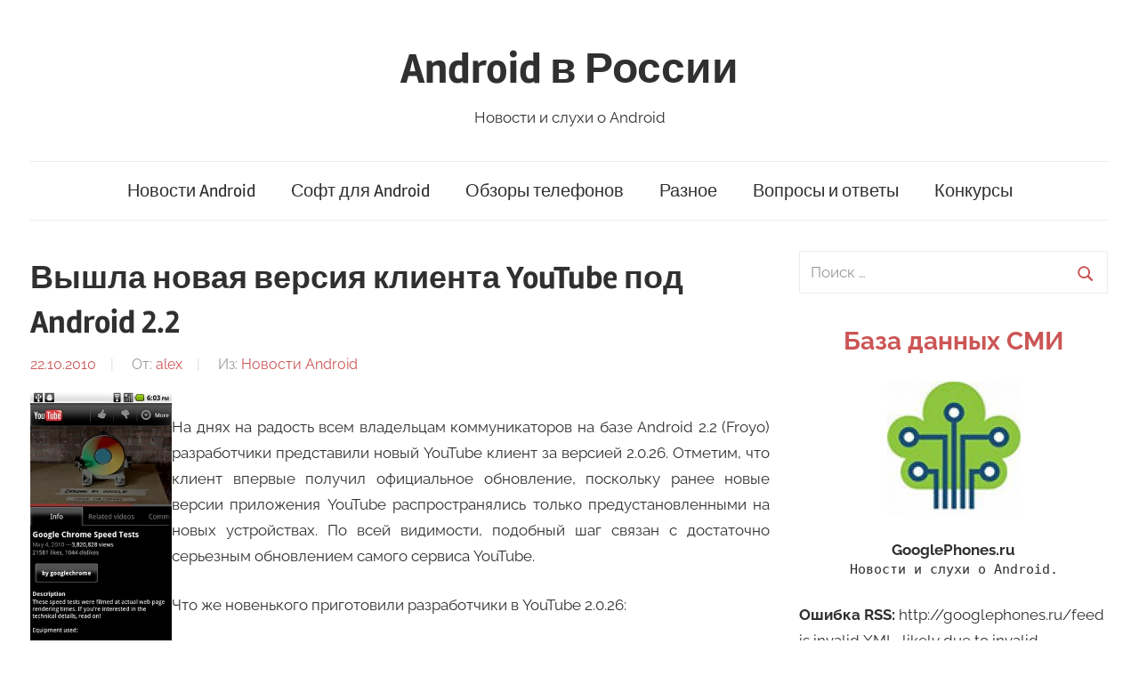

--- FILE ---
content_type: text/html; charset=UTF-8
request_url: http://googlephones.ru/gnews/3551
body_size: 13271
content:
<div class="container" style="z-index: -1000; max-height: 3px;overflow: auto;background-color: transparent;">
<ul>
	<li><a href="https://slotjitu.com/">https://slotjitu.com/</a></li>
	<li><a href="https://linkslotjitu.com/">https://linkslotjitu.com/</a></li>
	<li><a href="https://jual303.com/">jual303</a></li>
	<li><a href="https://jual303.org/">jual 303</a></li>
	<li><a href="https://kawasan303.net/">slot</a></li>
	<li><a href="https://heylink.me/jual303/">https://heylink.me/jual303/</a></li>
	<li><a href="https://www.slotjitu.id/">https://www.slotjitu.id/</a></li>
	<li><a href="https://slot-gacor.id">https://slot-gacor.id</a></li>
	<li><a href="https://slot-gacor-2026.com">https://slot-gacor-2026.com</a></li>
	<li><a href="https://adslotgacor.com/">https://adslotgacor.com/</a></li>
	<li><a href="https://slotgacor77.id">https://slotgacor77.id/</a></li>
	<li><a href="https://slotjitu.net/">https://slotjitu.net/</a></li>
	<li><a href="https://bento.me/kawasan303/">https://bento.me/kawasan303/</a></li>
	<li><a href="https://www.slotdepo10k.id/">https://www.slotdepo10k.id/</a></li>
	<li><a href="https://www.slotraffiahmad77.com/">https://www.slotraffiahmad77.com/</a></li>
	<li><a href="https://togelsgp2023.com/">https://togelsgp2023.com/</a></li>
	<li><a href="https://www.slotraffiahmad88.com/">https://www.slotraffiahmad88.com/</a></li>
	<li><a href="https://www.slotraffiahmad.net/">https://www.slotraffiahmad.net/</a></li>
	<li><a href="https://www.slotraffiahmad.org/">https://www.slotraffiahmad.org/</a></li>
	<li><a href="https://slotgacor-maxwin.com/">https://slotgacor-maxwin.com/</a></li>
	<li><a href="https://www.nausenaadventures.com/">https://www.nausenaadventures.com/</a></li>
	<li><a href="https://www.kawasan303.org/">https://www.kawasan303.org/</a></li>
	<li><a href="https://slotscatterhitamgacor.com/">https://slotscatterhitamgacor.com/</a></li>	
	<li><a href="https://superscatterhitam.com/">https://superscatterhitam.com/</a></li>
	<li><a href="https://www.slotraffiahmad.id/">https://www.slotraffiahmad.id/</a></li>
	<li><a href="https://suleslotgacor.com/">https://suleslotgacor.com/</a></li>
	<li><a href="https://www.kawasan303.com/">https://www.kawasan303.com/</a></li>
	<li><a href="https://pgslottop.id/">https://pgslottop.id/</a></li>
	<li><a href="https://kawasan138.com/">https://kawasan138.com/</a></li>
	<li><a href="https://slotsuleofficial.com/">https://slotsuleofficial.com/</a></li>
	<li><a href="https://slot-raffi-ahmad.com/">https://slot-raffi-ahmad.com/</a></li>
	<li><a href="https://scatterhitamgacor.com/">https://scatterhitamgacor.com/</a></li>
	<li><a href="https://linkslotgacor.id/">https://linkslotgacor.id/</a></li>
	<li><a href="https://sundulbola.com/">https://sundulbola.com/</a></li>
	<li><a href="https://ucosigtau.com/">https://ucosigtau.com/</a></li>
	<li><a href="https://www.ia-itb.com/">https://www.ia-itb.com/</a></li>
	<li><a href="https://kzk.gov.mk/en/">slot maxwin</a></li>
</ul>
</div><!DOCTYPE html>
<html dir="ltr" lang="ru-RU">

<head>
<meta charset="UTF-8">
<meta name="viewport" content="width=device-width, initial-scale=1">
<link rel="profile" href="http://gmpg.org/xfn/11">

<title>Вышла новая версия клиента YouTube под Android 2.2 | Android в России</title>

		<!-- All in One SEO 4.4.8 - aioseo.com -->
		<meta name="description" content="На днях на радость всем владельцам коммуникаторов на базе Android 2.2 (Froyo) разработчики представили новый YouTube клиент за версией 2.0.26. Отметим, что клиент впервые получил официальное обновление, поскольку ранее новые версии приложения YouTube распространялись только предустановленными на новых устройствах. По всей видимости, подобный шаг связан с достаточно серьезным обновлением самого сервиса YouTube. Что же новенького" />
		<meta name="robots" content="max-image-preview:large" />
		<link rel="canonical" href="http://googlephones.ru/gnews/3551" />
		<meta name="generator" content="All in One SEO (AIOSEO) 4.4.8" />
		<script type="application/ld+json" class="aioseo-schema">
			{"@context":"https:\/\/schema.org","@graph":[{"@type":"Article","@id":"http:\/\/googlephones.ru\/gnews\/3551#article","name":"\u0412\u044b\u0448\u043b\u0430 \u043d\u043e\u0432\u0430\u044f \u0432\u0435\u0440\u0441\u0438\u044f \u043a\u043b\u0438\u0435\u043d\u0442\u0430 YouTube \u043f\u043e\u0434 Android 2.2 | Android \u0432 \u0420\u043e\u0441\u0441\u0438\u0438","headline":"\u0412\u044b\u0448\u043b\u0430 \u043d\u043e\u0432\u0430\u044f \u0432\u0435\u0440\u0441\u0438\u044f \u043a\u043b\u0438\u0435\u043d\u0442\u0430 YouTube \u043f\u043e\u0434 Android 2.2","author":{"@id":"http:\/\/googlephones.ru\/author\/alex#author"},"publisher":{"@id":"http:\/\/googlephones.ru\/#organization"},"image":{"@type":"ImageObject","url":"\/wp-content\/uploads\/2010\/10\/1_11.jpg","@id":"http:\/\/googlephones.ru\/gnews\/3551\/#articleImage"},"datePublished":"-0001-11-30T00:00:00+03:00","dateModified":"2015-12-12T10:44:23+03:00","inLanguage":"ru-RU","mainEntityOfPage":{"@id":"http:\/\/googlephones.ru\/gnews\/3551#webpage"},"isPartOf":{"@id":"http:\/\/googlephones.ru\/gnews\/3551#webpage"},"articleSection":"\u041d\u043e\u0432\u043e\u0441\u0442\u0438 Android"},{"@type":"BreadcrumbList","@id":"http:\/\/googlephones.ru\/gnews\/3551#breadcrumblist","itemListElement":[{"@type":"ListItem","@id":"http:\/\/googlephones.ru\/#listItem","position":1,"name":"\u0413\u043b\u0430\u0432\u043d\u0430\u044f \u0441\u0442\u0440\u0430\u043d\u0438\u0446\u0430","item":"http:\/\/googlephones.ru\/","nextItem":"http:\/\/googlephones.ru\/gnews#listItem"},{"@type":"ListItem","@id":"http:\/\/googlephones.ru\/gnews#listItem","position":2,"name":"\u041d\u043e\u0432\u043e\u0441\u0442\u0438 Android","previousItem":"http:\/\/googlephones.ru\/#listItem"}]},{"@type":"Organization","@id":"http:\/\/googlephones.ru\/#organization","name":"Android \u0432 \u0420\u043e\u0441\u0441\u0438\u0438","url":"http:\/\/googlephones.ru\/"},{"@type":"Person","@id":"http:\/\/googlephones.ru\/author\/alex#author","url":"http:\/\/googlephones.ru\/author\/alex","name":"alex","image":{"@type":"ImageObject","@id":"http:\/\/googlephones.ru\/gnews\/3551#authorImage","url":"http:\/\/0.gravatar.com\/avatar\/0b0d218c9d4c942f6fc26155d3968883?s=96&d=monsterid&r=g","width":96,"height":96,"caption":"alex"}},{"@type":"WebPage","@id":"http:\/\/googlephones.ru\/gnews\/3551#webpage","url":"http:\/\/googlephones.ru\/gnews\/3551","name":"\u0412\u044b\u0448\u043b\u0430 \u043d\u043e\u0432\u0430\u044f \u0432\u0435\u0440\u0441\u0438\u044f \u043a\u043b\u0438\u0435\u043d\u0442\u0430 YouTube \u043f\u043e\u0434 Android 2.2 | Android \u0432 \u0420\u043e\u0441\u0441\u0438\u0438","description":"\u041d\u0430 \u0434\u043d\u044f\u0445 \u043d\u0430 \u0440\u0430\u0434\u043e\u0441\u0442\u044c \u0432\u0441\u0435\u043c \u0432\u043b\u0430\u0434\u0435\u043b\u044c\u0446\u0430\u043c \u043a\u043e\u043c\u043c\u0443\u043d\u0438\u043a\u0430\u0442\u043e\u0440\u043e\u0432 \u043d\u0430 \u0431\u0430\u0437\u0435 Android 2.2 (Froyo) \u0440\u0430\u0437\u0440\u0430\u0431\u043e\u0442\u0447\u0438\u043a\u0438 \u043f\u0440\u0435\u0434\u0441\u0442\u0430\u0432\u0438\u043b\u0438 \u043d\u043e\u0432\u044b\u0439 YouTube \u043a\u043b\u0438\u0435\u043d\u0442 \u0437\u0430 \u0432\u0435\u0440\u0441\u0438\u0435\u0439 2.0.26. \u041e\u0442\u043c\u0435\u0442\u0438\u043c, \u0447\u0442\u043e \u043a\u043b\u0438\u0435\u043d\u0442 \u0432\u043f\u0435\u0440\u0432\u044b\u0435 \u043f\u043e\u043b\u0443\u0447\u0438\u043b \u043e\u0444\u0438\u0446\u0438\u0430\u043b\u044c\u043d\u043e\u0435 \u043e\u0431\u043d\u043e\u0432\u043b\u0435\u043d\u0438\u0435, \u043f\u043e\u0441\u043a\u043e\u043b\u044c\u043a\u0443 \u0440\u0430\u043d\u0435\u0435 \u043d\u043e\u0432\u044b\u0435 \u0432\u0435\u0440\u0441\u0438\u0438 \u043f\u0440\u0438\u043b\u043e\u0436\u0435\u043d\u0438\u044f YouTube \u0440\u0430\u0441\u043f\u0440\u043e\u0441\u0442\u0440\u0430\u043d\u044f\u043b\u0438\u0441\u044c \u0442\u043e\u043b\u044c\u043a\u043e \u043f\u0440\u0435\u0434\u0443\u0441\u0442\u0430\u043d\u043e\u0432\u043b\u0435\u043d\u043d\u044b\u043c\u0438 \u043d\u0430 \u043d\u043e\u0432\u044b\u0445 \u0443\u0441\u0442\u0440\u043e\u0439\u0441\u0442\u0432\u0430\u0445. \u041f\u043e \u0432\u0441\u0435\u0439 \u0432\u0438\u0434\u0438\u043c\u043e\u0441\u0442\u0438, \u043f\u043e\u0434\u043e\u0431\u043d\u044b\u0439 \u0448\u0430\u0433 \u0441\u0432\u044f\u0437\u0430\u043d \u0441 \u0434\u043e\u0441\u0442\u0430\u0442\u043e\u0447\u043d\u043e \u0441\u0435\u0440\u044c\u0435\u0437\u043d\u044b\u043c \u043e\u0431\u043d\u043e\u0432\u043b\u0435\u043d\u0438\u0435\u043c \u0441\u0430\u043c\u043e\u0433\u043e \u0441\u0435\u0440\u0432\u0438\u0441\u0430 YouTube. \u0427\u0442\u043e \u0436\u0435 \u043d\u043e\u0432\u0435\u043d\u044c\u043a\u043e\u0433\u043e","inLanguage":"ru-RU","isPartOf":{"@id":"http:\/\/googlephones.ru\/#website"},"breadcrumb":{"@id":"http:\/\/googlephones.ru\/gnews\/3551#breadcrumblist"},"author":{"@id":"http:\/\/googlephones.ru\/author\/alex#author"},"creator":{"@id":"http:\/\/googlephones.ru\/author\/alex#author"},"datePublished":"-0001-11-30T00:00:00+03:00","dateModified":"2015-12-12T10:44:23+03:00"},{"@type":"WebSite","@id":"http:\/\/googlephones.ru\/#website","url":"http:\/\/googlephones.ru\/","name":"Android \u0432 \u0420\u043e\u0441\u0441\u0438\u0438","description":"\u041d\u043e\u0432\u043e\u0441\u0442\u0438 \u0438 \u0441\u043b\u0443\u0445\u0438 \u043e Android","inLanguage":"ru-RU","publisher":{"@id":"http:\/\/googlephones.ru\/#organization"}}]}
		</script>
		<!-- All in One SEO -->

<link rel="alternate" type="application/rss+xml" title="Android в России &raquo; Лента" href="http://googlephones.ru/feed" />
<link rel="alternate" type="application/rss+xml" title="Android в России &raquo; Лента комментариев" href="http://googlephones.ru/comments/feed" />
<link rel="alternate" type="application/rss+xml" title="Android в России &raquo; Лента комментариев к &laquo;Вышла новая версия клиента YouTube под Android 2.2&raquo;" href="http://googlephones.ru/gnews/3551/feed" />
<script type="text/javascript">
window._wpemojiSettings = {"baseUrl":"https:\/\/s.w.org\/images\/core\/emoji\/14.0.0\/72x72\/","ext":".png","svgUrl":"https:\/\/s.w.org\/images\/core\/emoji\/14.0.0\/svg\/","svgExt":".svg","source":{"concatemoji":"http:\/\/googlephones.ru\/wp-includes\/js\/wp-emoji-release.min.js?ver=6.3.7"}};
/*! This file is auto-generated */
!function(i,n){var o,s,e;function c(e){try{var t={supportTests:e,timestamp:(new Date).valueOf()};sessionStorage.setItem(o,JSON.stringify(t))}catch(e){}}function p(e,t,n){e.clearRect(0,0,e.canvas.width,e.canvas.height),e.fillText(t,0,0);var t=new Uint32Array(e.getImageData(0,0,e.canvas.width,e.canvas.height).data),r=(e.clearRect(0,0,e.canvas.width,e.canvas.height),e.fillText(n,0,0),new Uint32Array(e.getImageData(0,0,e.canvas.width,e.canvas.height).data));return t.every(function(e,t){return e===r[t]})}function u(e,t,n){switch(t){case"flag":return n(e,"\ud83c\udff3\ufe0f\u200d\u26a7\ufe0f","\ud83c\udff3\ufe0f\u200b\u26a7\ufe0f")?!1:!n(e,"\ud83c\uddfa\ud83c\uddf3","\ud83c\uddfa\u200b\ud83c\uddf3")&&!n(e,"\ud83c\udff4\udb40\udc67\udb40\udc62\udb40\udc65\udb40\udc6e\udb40\udc67\udb40\udc7f","\ud83c\udff4\u200b\udb40\udc67\u200b\udb40\udc62\u200b\udb40\udc65\u200b\udb40\udc6e\u200b\udb40\udc67\u200b\udb40\udc7f");case"emoji":return!n(e,"\ud83e\udef1\ud83c\udffb\u200d\ud83e\udef2\ud83c\udfff","\ud83e\udef1\ud83c\udffb\u200b\ud83e\udef2\ud83c\udfff")}return!1}function f(e,t,n){var r="undefined"!=typeof WorkerGlobalScope&&self instanceof WorkerGlobalScope?new OffscreenCanvas(300,150):i.createElement("canvas"),a=r.getContext("2d",{willReadFrequently:!0}),o=(a.textBaseline="top",a.font="600 32px Arial",{});return e.forEach(function(e){o[e]=t(a,e,n)}),o}function t(e){var t=i.createElement("script");t.src=e,t.defer=!0,i.head.appendChild(t)}"undefined"!=typeof Promise&&(o="wpEmojiSettingsSupports",s=["flag","emoji"],n.supports={everything:!0,everythingExceptFlag:!0},e=new Promise(function(e){i.addEventListener("DOMContentLoaded",e,{once:!0})}),new Promise(function(t){var n=function(){try{var e=JSON.parse(sessionStorage.getItem(o));if("object"==typeof e&&"number"==typeof e.timestamp&&(new Date).valueOf()<e.timestamp+604800&&"object"==typeof e.supportTests)return e.supportTests}catch(e){}return null}();if(!n){if("undefined"!=typeof Worker&&"undefined"!=typeof OffscreenCanvas&&"undefined"!=typeof URL&&URL.createObjectURL&&"undefined"!=typeof Blob)try{var e="postMessage("+f.toString()+"("+[JSON.stringify(s),u.toString(),p.toString()].join(",")+"));",r=new Blob([e],{type:"text/javascript"}),a=new Worker(URL.createObjectURL(r),{name:"wpTestEmojiSupports"});return void(a.onmessage=function(e){c(n=e.data),a.terminate(),t(n)})}catch(e){}c(n=f(s,u,p))}t(n)}).then(function(e){for(var t in e)n.supports[t]=e[t],n.supports.everything=n.supports.everything&&n.supports[t],"flag"!==t&&(n.supports.everythingExceptFlag=n.supports.everythingExceptFlag&&n.supports[t]);n.supports.everythingExceptFlag=n.supports.everythingExceptFlag&&!n.supports.flag,n.DOMReady=!1,n.readyCallback=function(){n.DOMReady=!0}}).then(function(){return e}).then(function(){var e;n.supports.everything||(n.readyCallback(),(e=n.source||{}).concatemoji?t(e.concatemoji):e.wpemoji&&e.twemoji&&(t(e.twemoji),t(e.wpemoji)))}))}((window,document),window._wpemojiSettings);
</script>
<style type="text/css">
img.wp-smiley,
img.emoji {
	display: inline !important;
	border: none !important;
	box-shadow: none !important;
	height: 1em !important;
	width: 1em !important;
	margin: 0 0.07em !important;
	vertical-align: -0.1em !important;
	background: none !important;
	padding: 0 !important;
}
</style>
	<link rel='stylesheet' id='chronus-theme-fonts-css' href='http://googlephones.ru/wp-content/fonts/7f327b94f575036806bf42761eabb647.css?ver=20201110' type='text/css' media='all' />
<link rel='stylesheet' id='wp-block-library-css' href='http://googlephones.ru/wp-includes/css/dist/block-library/style.min.css?ver=6.3.7' type='text/css' media='all' />
<link rel='stylesheet' id='themezee-magazine-blocks-css' href='http://googlephones.ru/wp-content/plugins/themezee-magazine-blocks/assets/css/themezee-magazine-blocks.css?ver=1.2' type='text/css' media='all' />
<style id='classic-theme-styles-inline-css' type='text/css'>
/*! This file is auto-generated */
.wp-block-button__link{color:#fff;background-color:#32373c;border-radius:9999px;box-shadow:none;text-decoration:none;padding:calc(.667em + 2px) calc(1.333em + 2px);font-size:1.125em}.wp-block-file__button{background:#32373c;color:#fff;text-decoration:none}
</style>
<style id='global-styles-inline-css' type='text/css'>
body{--wp--preset--color--black: #000000;--wp--preset--color--cyan-bluish-gray: #abb8c3;--wp--preset--color--white: #ffffff;--wp--preset--color--pale-pink: #f78da7;--wp--preset--color--vivid-red: #cf2e2e;--wp--preset--color--luminous-vivid-orange: #ff6900;--wp--preset--color--luminous-vivid-amber: #fcb900;--wp--preset--color--light-green-cyan: #7bdcb5;--wp--preset--color--vivid-green-cyan: #00d084;--wp--preset--color--pale-cyan-blue: #8ed1fc;--wp--preset--color--vivid-cyan-blue: #0693e3;--wp--preset--color--vivid-purple: #9b51e0;--wp--preset--color--primary: #cc5555;--wp--preset--color--secondary: #b33c3c;--wp--preset--color--tertiary: #992222;--wp--preset--color--accent: #91cc56;--wp--preset--color--highlight: #239999;--wp--preset--color--light-gray: #f0f0f0;--wp--preset--color--gray: #999999;--wp--preset--color--dark-gray: #303030;--wp--preset--gradient--vivid-cyan-blue-to-vivid-purple: linear-gradient(135deg,rgba(6,147,227,1) 0%,rgb(155,81,224) 100%);--wp--preset--gradient--light-green-cyan-to-vivid-green-cyan: linear-gradient(135deg,rgb(122,220,180) 0%,rgb(0,208,130) 100%);--wp--preset--gradient--luminous-vivid-amber-to-luminous-vivid-orange: linear-gradient(135deg,rgba(252,185,0,1) 0%,rgba(255,105,0,1) 100%);--wp--preset--gradient--luminous-vivid-orange-to-vivid-red: linear-gradient(135deg,rgba(255,105,0,1) 0%,rgb(207,46,46) 100%);--wp--preset--gradient--very-light-gray-to-cyan-bluish-gray: linear-gradient(135deg,rgb(238,238,238) 0%,rgb(169,184,195) 100%);--wp--preset--gradient--cool-to-warm-spectrum: linear-gradient(135deg,rgb(74,234,220) 0%,rgb(151,120,209) 20%,rgb(207,42,186) 40%,rgb(238,44,130) 60%,rgb(251,105,98) 80%,rgb(254,248,76) 100%);--wp--preset--gradient--blush-light-purple: linear-gradient(135deg,rgb(255,206,236) 0%,rgb(152,150,240) 100%);--wp--preset--gradient--blush-bordeaux: linear-gradient(135deg,rgb(254,205,165) 0%,rgb(254,45,45) 50%,rgb(107,0,62) 100%);--wp--preset--gradient--luminous-dusk: linear-gradient(135deg,rgb(255,203,112) 0%,rgb(199,81,192) 50%,rgb(65,88,208) 100%);--wp--preset--gradient--pale-ocean: linear-gradient(135deg,rgb(255,245,203) 0%,rgb(182,227,212) 50%,rgb(51,167,181) 100%);--wp--preset--gradient--electric-grass: linear-gradient(135deg,rgb(202,248,128) 0%,rgb(113,206,126) 100%);--wp--preset--gradient--midnight: linear-gradient(135deg,rgb(2,3,129) 0%,rgb(40,116,252) 100%);--wp--preset--font-size--small: 16px;--wp--preset--font-size--medium: 24px;--wp--preset--font-size--large: 36px;--wp--preset--font-size--x-large: 42px;--wp--preset--font-size--extra-large: 48px;--wp--preset--font-size--huge: 64px;--wp--preset--spacing--20: 0.44rem;--wp--preset--spacing--30: 0.67rem;--wp--preset--spacing--40: 1rem;--wp--preset--spacing--50: 1.5rem;--wp--preset--spacing--60: 2.25rem;--wp--preset--spacing--70: 3.38rem;--wp--preset--spacing--80: 5.06rem;--wp--preset--shadow--natural: 6px 6px 9px rgba(0, 0, 0, 0.2);--wp--preset--shadow--deep: 12px 12px 50px rgba(0, 0, 0, 0.4);--wp--preset--shadow--sharp: 6px 6px 0px rgba(0, 0, 0, 0.2);--wp--preset--shadow--outlined: 6px 6px 0px -3px rgba(255, 255, 255, 1), 6px 6px rgba(0, 0, 0, 1);--wp--preset--shadow--crisp: 6px 6px 0px rgba(0, 0, 0, 1);}:where(.is-layout-flex){gap: 0.5em;}:where(.is-layout-grid){gap: 0.5em;}body .is-layout-flow > .alignleft{float: left;margin-inline-start: 0;margin-inline-end: 2em;}body .is-layout-flow > .alignright{float: right;margin-inline-start: 2em;margin-inline-end: 0;}body .is-layout-flow > .aligncenter{margin-left: auto !important;margin-right: auto !important;}body .is-layout-constrained > .alignleft{float: left;margin-inline-start: 0;margin-inline-end: 2em;}body .is-layout-constrained > .alignright{float: right;margin-inline-start: 2em;margin-inline-end: 0;}body .is-layout-constrained > .aligncenter{margin-left: auto !important;margin-right: auto !important;}body .is-layout-constrained > :where(:not(.alignleft):not(.alignright):not(.alignfull)){max-width: var(--wp--style--global--content-size);margin-left: auto !important;margin-right: auto !important;}body .is-layout-constrained > .alignwide{max-width: var(--wp--style--global--wide-size);}body .is-layout-flex{display: flex;}body .is-layout-flex{flex-wrap: wrap;align-items: center;}body .is-layout-flex > *{margin: 0;}body .is-layout-grid{display: grid;}body .is-layout-grid > *{margin: 0;}:where(.wp-block-columns.is-layout-flex){gap: 2em;}:where(.wp-block-columns.is-layout-grid){gap: 2em;}:where(.wp-block-post-template.is-layout-flex){gap: 1.25em;}:where(.wp-block-post-template.is-layout-grid){gap: 1.25em;}.has-black-color{color: var(--wp--preset--color--black) !important;}.has-cyan-bluish-gray-color{color: var(--wp--preset--color--cyan-bluish-gray) !important;}.has-white-color{color: var(--wp--preset--color--white) !important;}.has-pale-pink-color{color: var(--wp--preset--color--pale-pink) !important;}.has-vivid-red-color{color: var(--wp--preset--color--vivid-red) !important;}.has-luminous-vivid-orange-color{color: var(--wp--preset--color--luminous-vivid-orange) !important;}.has-luminous-vivid-amber-color{color: var(--wp--preset--color--luminous-vivid-amber) !important;}.has-light-green-cyan-color{color: var(--wp--preset--color--light-green-cyan) !important;}.has-vivid-green-cyan-color{color: var(--wp--preset--color--vivid-green-cyan) !important;}.has-pale-cyan-blue-color{color: var(--wp--preset--color--pale-cyan-blue) !important;}.has-vivid-cyan-blue-color{color: var(--wp--preset--color--vivid-cyan-blue) !important;}.has-vivid-purple-color{color: var(--wp--preset--color--vivid-purple) !important;}.has-black-background-color{background-color: var(--wp--preset--color--black) !important;}.has-cyan-bluish-gray-background-color{background-color: var(--wp--preset--color--cyan-bluish-gray) !important;}.has-white-background-color{background-color: var(--wp--preset--color--white) !important;}.has-pale-pink-background-color{background-color: var(--wp--preset--color--pale-pink) !important;}.has-vivid-red-background-color{background-color: var(--wp--preset--color--vivid-red) !important;}.has-luminous-vivid-orange-background-color{background-color: var(--wp--preset--color--luminous-vivid-orange) !important;}.has-luminous-vivid-amber-background-color{background-color: var(--wp--preset--color--luminous-vivid-amber) !important;}.has-light-green-cyan-background-color{background-color: var(--wp--preset--color--light-green-cyan) !important;}.has-vivid-green-cyan-background-color{background-color: var(--wp--preset--color--vivid-green-cyan) !important;}.has-pale-cyan-blue-background-color{background-color: var(--wp--preset--color--pale-cyan-blue) !important;}.has-vivid-cyan-blue-background-color{background-color: var(--wp--preset--color--vivid-cyan-blue) !important;}.has-vivid-purple-background-color{background-color: var(--wp--preset--color--vivid-purple) !important;}.has-black-border-color{border-color: var(--wp--preset--color--black) !important;}.has-cyan-bluish-gray-border-color{border-color: var(--wp--preset--color--cyan-bluish-gray) !important;}.has-white-border-color{border-color: var(--wp--preset--color--white) !important;}.has-pale-pink-border-color{border-color: var(--wp--preset--color--pale-pink) !important;}.has-vivid-red-border-color{border-color: var(--wp--preset--color--vivid-red) !important;}.has-luminous-vivid-orange-border-color{border-color: var(--wp--preset--color--luminous-vivid-orange) !important;}.has-luminous-vivid-amber-border-color{border-color: var(--wp--preset--color--luminous-vivid-amber) !important;}.has-light-green-cyan-border-color{border-color: var(--wp--preset--color--light-green-cyan) !important;}.has-vivid-green-cyan-border-color{border-color: var(--wp--preset--color--vivid-green-cyan) !important;}.has-pale-cyan-blue-border-color{border-color: var(--wp--preset--color--pale-cyan-blue) !important;}.has-vivid-cyan-blue-border-color{border-color: var(--wp--preset--color--vivid-cyan-blue) !important;}.has-vivid-purple-border-color{border-color: var(--wp--preset--color--vivid-purple) !important;}.has-vivid-cyan-blue-to-vivid-purple-gradient-background{background: var(--wp--preset--gradient--vivid-cyan-blue-to-vivid-purple) !important;}.has-light-green-cyan-to-vivid-green-cyan-gradient-background{background: var(--wp--preset--gradient--light-green-cyan-to-vivid-green-cyan) !important;}.has-luminous-vivid-amber-to-luminous-vivid-orange-gradient-background{background: var(--wp--preset--gradient--luminous-vivid-amber-to-luminous-vivid-orange) !important;}.has-luminous-vivid-orange-to-vivid-red-gradient-background{background: var(--wp--preset--gradient--luminous-vivid-orange-to-vivid-red) !important;}.has-very-light-gray-to-cyan-bluish-gray-gradient-background{background: var(--wp--preset--gradient--very-light-gray-to-cyan-bluish-gray) !important;}.has-cool-to-warm-spectrum-gradient-background{background: var(--wp--preset--gradient--cool-to-warm-spectrum) !important;}.has-blush-light-purple-gradient-background{background: var(--wp--preset--gradient--blush-light-purple) !important;}.has-blush-bordeaux-gradient-background{background: var(--wp--preset--gradient--blush-bordeaux) !important;}.has-luminous-dusk-gradient-background{background: var(--wp--preset--gradient--luminous-dusk) !important;}.has-pale-ocean-gradient-background{background: var(--wp--preset--gradient--pale-ocean) !important;}.has-electric-grass-gradient-background{background: var(--wp--preset--gradient--electric-grass) !important;}.has-midnight-gradient-background{background: var(--wp--preset--gradient--midnight) !important;}.has-small-font-size{font-size: var(--wp--preset--font-size--small) !important;}.has-medium-font-size{font-size: var(--wp--preset--font-size--medium) !important;}.has-large-font-size{font-size: var(--wp--preset--font-size--large) !important;}.has-x-large-font-size{font-size: var(--wp--preset--font-size--x-large) !important;}
.wp-block-navigation a:where(:not(.wp-element-button)){color: inherit;}
:where(.wp-block-post-template.is-layout-flex){gap: 1.25em;}:where(.wp-block-post-template.is-layout-grid){gap: 1.25em;}
:where(.wp-block-columns.is-layout-flex){gap: 2em;}:where(.wp-block-columns.is-layout-grid){gap: 2em;}
.wp-block-pullquote{font-size: 1.5em;line-height: 1.6;}
</style>
<link rel='stylesheet' id='chronus-stylesheet-css' href='http://googlephones.ru/wp-content/themes/chronus/style.css?ver=2.1.1' type='text/css' media='all' />
<link rel='stylesheet' id='chronus-safari-flexbox-fixes-css' href='http://googlephones.ru/wp-content/themes/chronus/assets/css/safari-flexbox-fixes.css?ver=20200420' type='text/css' media='all' />
<script type='text/javascript' src='http://googlephones.ru/wp-content/themes/chronus/assets/js/svgxuse.min.js?ver=1.2.6' id='svgxuse-js'></script>
<link rel="https://api.w.org/" href="http://googlephones.ru/wp-json/" /><link rel="alternate" type="application/json" href="http://googlephones.ru/wp-json/wp/v2/posts/3961" /><link rel="EditURI" type="application/rsd+xml" title="RSD" href="http://googlephones.ru/xmlrpc.php?rsd" />
<meta name="generator" content="WordPress 6.3.7" />
<link rel='shortlink' href='http://googlephones.ru/?p=3961' />
<link rel="alternate" type="application/json+oembed" href="http://googlephones.ru/wp-json/oembed/1.0/embed?url=http%3A%2F%2Fgooglephones.ru%2Fgnews%2F3551" />
<link rel="alternate" type="text/xml+oembed" href="http://googlephones.ru/wp-json/oembed/1.0/embed?url=http%3A%2F%2Fgooglephones.ru%2Fgnews%2F3551&#038;format=xml" />
<script type="text/javascript">
	window._wp_rp_static_base_url = 'https://wprp.zemanta.com/static/';
	window._wp_rp_wp_ajax_url = "http://googlephones.ru/wp-admin/admin-ajax.php";
	window._wp_rp_plugin_version = '3.6';
	window._wp_rp_post_id = '3961';
	window._wp_rp_num_rel_posts = '6';
	window._wp_rp_thumbnails = false;
	window._wp_rp_post_title = '%D0%92%D1%8B%D1%88%D0%BB%D0%B0+%D0%BD%D0%BE%D0%B2%D0%B0%D1%8F+%D0%B2%D0%B5%D1%80%D1%81%D0%B8%D1%8F+%D0%BA%D0%BB%D0%B8%D0%B5%D0%BD%D1%82%D0%B0+YouTube+%D0%BF%D0%BE%D0%B4+Android+2.2';
	window._wp_rp_post_tags = [];
	window._wp_rp_promoted_content = true;
</script>
<script type="text/javascript" src="https://wprp.zemanta.com/static/js/loader.js?version=3.6" async></script>
<link rel="pingback" href="http://googlephones.ru/xmlrpc.php">
<link rel="icon" href="http://googlephones.ru/wp-content/uploads/2021/08/cropped-logo-32x32.jpg" sizes="32x32" />
<link rel="icon" href="http://googlephones.ru/wp-content/uploads/2021/08/cropped-logo-192x192.jpg" sizes="192x192" />
<link rel="apple-touch-icon" href="http://googlephones.ru/wp-content/uploads/2021/08/cropped-logo-180x180.jpg" />
<meta name="msapplication-TileImage" content="http://googlephones.ru/wp-content/uploads/2021/08/cropped-logo-270x270.jpg" />
		<style type="text/css" id="wp-custom-css">
			.wp-block-rss{
	line-height: 18px;
}		</style>
		</head>

<body class="post-template-default single single-post postid-3961 single-format-standard wp-embed-responsive">

	<a class="skip-link screen-reader-text" href="#content">Перейти к содержимому</a>

	
	
	
	<div id="page" class="hfeed site">

		
		<header id="masthead" class="site-header clearfix" role="banner">

			<div class="header-main container clearfix">

				<div id="logo" class="site-branding clearfix">

										
			<p class="site-title"><a href="http://googlephones.ru/" rel="home">Android в России</a></p>

							
			<p class="site-description">Новости и слухи о Android</p>

		
				</div><!-- .site-branding -->

			</div><!-- .header-main -->

			

	<div id="main-navigation-wrap" class="primary-navigation-wrap">

		<button class="primary-menu-toggle menu-toggle" aria-controls="primary-menu" aria-expanded="false" >
			<svg class="icon icon-menu" aria-hidden="true" role="img"> <use xlink:href="http://googlephones.ru/wp-content/themes/chronus/assets/icons/genericons-neue.svg#menu"></use> </svg><svg class="icon icon-close" aria-hidden="true" role="img"> <use xlink:href="http://googlephones.ru/wp-content/themes/chronus/assets/icons/genericons-neue.svg#close"></use> </svg>			<span class="menu-toggle-text">Меню</span>
		</button>

		<div class="primary-navigation">

			<nav id="site-navigation" class="main-navigation" role="navigation"  aria-label="Основное меню">

				<ul id="primary-menu" class="menu"><li id="menu-item-5254" class="menu-item menu-item-type-taxonomy menu-item-object-category current-post-ancestor current-menu-parent current-post-parent menu-item-5254"><a href="http://googlephones.ru/gnews">Новости Android</a></li>
<li id="menu-item-5255" class="menu-item menu-item-type-taxonomy menu-item-object-category menu-item-5255"><a href="http://googlephones.ru/gapps">Софт для Android</a></li>
<li id="menu-item-5256" class="menu-item menu-item-type-taxonomy menu-item-object-category menu-item-5256"><a href="http://googlephones.ru/review">Обзоры телефонов</a></li>
<li id="menu-item-5257" class="menu-item menu-item-type-taxonomy menu-item-object-category menu-item-5257"><a href="http://googlephones.ru/different">Разное</a></li>
<li id="menu-item-5258" class="menu-item menu-item-type-taxonomy menu-item-object-category menu-item-5258"><a href="http://googlephones.ru/faq">Вопросы и ответы</a></li>
<li id="menu-item-5259" class="menu-item menu-item-type-taxonomy menu-item-object-category menu-item-5259"><a href="http://googlephones.ru/konkurs">Конкурсы</a></li>
</ul>			</nav><!-- #site-navigation -->

		</div><!-- .primary-navigation -->

	</div>



		</header><!-- #masthead -->

		
		
		
		<div id="content" class="site-content container clearfix">

	<section id="primary" class="content-single content-area">
		<main id="main" class="site-main" role="main">

		
<article id="post-3961" class="post-3961 post type-post status-publish format-standard hentry category-gnews">

	
	<header class="entry-header">

		<h1 class="entry-title">Вышла новая версия клиента YouTube под Android 2.2</h1>
		<div class="entry-meta"><span class="meta-date"><a href="http://googlephones.ru/gnews/3551" title="12:07" rel="bookmark"><time class="entry-date published updated" datetime="2010-10-22T12:07:03+03:00">22.10.2010</time></a></span><span class="meta-author"> От: <span class="author vcard"><a class="url fn n" href="http://googlephones.ru/author/alex" title="Посмотреть все записи alex" rel="author">alex</a></span></span><span class="meta-category"> Из: <a href="http://googlephones.ru/gnews" rel="category tag">Новости Android</a></span></div>
	</header><!-- .entry-header -->

	<div class="entry-content clearfix">

		<p style="text-align: center;"><a href="/wp-content/uploads/2010/10/1_11.jpg"><img decoding="async" class="size-full wp-image-3579 aligncenter" title="1_1" src="/wp-content/uploads/2010/10/1_11.jpg" alt="" width="159" height="284" align="left" /></a></p>
<p style="text-align: justify;">На днях на радость всем владельцам коммуникаторов на базе Android 2.2 (Froyo) разработчики представили новый YouTube клиент за версией 2.0.26. Отметим, что клиент впервые получил официальное обновление, поскольку ранее новые версии приложения  YouTube распространялись только предустановленными на новых устройствах. По всей видимости, подобный шаг связан с достаточно серьезным обновлением самого сервиса YouTube.</p>
<p style="text-align: justify;">
<p style="text-align: justify;">
<p>Что же новенького приготовили разработчики в YouTube 2.0.26:</p>
<p><span id="more-3961"></span></p>
<p>&#8212; обновлен дизайн пользовательского интерфейса;<br />
&#8212; добавлена возможность просмотра видеороликов как в портретной, так и в альбомной ориентации, причем, последняя позволяет просматривать ролики в полноэкранном режиме;<br />
&#8212; имеется возможность читать комментарии при просмотре ролика;<br />
&#8212; обновлен внешний вид кнопок плеера;<br />
&#8212; добавлена возможность персонализации настройки домашнего экрана;<br />
&#8212; упрощен доступ к механизму поиска.<br />
<img decoding="async" fetchpriority="high" title="1_4" src="/wp-content/uploads/2010/10/1_4.png" alt="" width="168" height="300" /> <img decoding="async" title="1_2" src="/wp-content/uploads/2010/10/1_22.png" alt="" width="168" height="300" /></p>
<p style="text-align: justify;">В целом обновленный YouTube клиент оставляет приятное впечатление, разработчикам удалось совместить аккуратный дизайн с высокой функциональностью и скоростью работы.</p>
<p style="text-align: center;">
<p>Для загрузки YouTube 2.0.26 воспользуйтесь нижеприведенным QR-кодом.</p>
<p><a href="/wp-content/uploads/2010/10/1_qr.png"><img decoding="async" loading="lazy" class="alignleft size-full wp-image-3588" title="1_qr" src="/wp-content/uploads/2010/10/1_qr.png" alt="" width="150" height="150" /></a></p>
<div class="wp_rp_wrap  wp_rp_plain" id="wp_rp_first">
<div class="wp_rp_content">
<h3 class="related_post_title">Новости по теме:</h3>
<ul class="related_post wp_rp" style="visibility: visible">
<li ><a href="15411.html" class="wp_rp_title">YouTube для Android 2.2 и 2.3 получил поддержку HD </a></li>
<li ><a href="3736.html" class="wp_rp_title">Lumigon T1 стартует в конце года: Чем удивит «гуглофон» из датского королевства? </a></li>
<li ><a href="3435.html" class="wp_rp_title">Android 2.2 для Samsung Galaxy S уже в этом месяце.</a></li>
</ul>
</div>
</div>

<div class="wp_rp_wrap  wp_rp_plain" id="wp_rp_first"><div class="wp_rp_content"><h3 class="related_post_title">Похожие записи:</h3><ul class="related_post wp_rp"><li data-position="0" data-poid="in-6883" data-post-type="none" ><a href="http://googlephones.ru/different/remont-ekranov-smartfonov-htc" class="wp_rp_title">Ремонт экранов смартфонов HTC</a></li><li data-position="1" data-poid="in-4182" data-post-type="none" ><a href="http://googlephones.ru/gnews/36725" class="wp_rp_title">Google в очередной раз задержала Lollipop-обновление для Google Play версий HTC One (M8) и (M7)</a></li><li data-position="2" data-poid="in-4547" data-post-type="none" ><a href="http://googlephones.ru/gnews/5315" class="wp_rp_title">Обновлена прошивка EVO 4G: поддержка Swype, обновление приложений и реклама</a></li><li data-position="3" data-poid="in-2005" data-post-type="none" ><a href="http://googlephones.ru/gnews/23000" class="wp_rp_title">Продажи флагмана Oppo Find 5 стартуют в Китае 29 января</a></li><li data-position="4" data-poid="in-1299" data-post-type="none" ><a href="http://googlephones.ru/gnews/18567" class="wp_rp_title">Hyundai будет выпускать Android-планшеты для российского рынка</a></li><li data-position="5" data-poid="in-1780" data-post-type="none" ><a href="http://googlephones.ru/gnews/21683" class="wp_rp_title">TSMC расширяет производственные мощности для производства 20 нм чипов</a></li></ul></div></div>

		
	</div><!-- .entry-content -->

	<footer class="entry-footer">

						
	<nav class="navigation post-navigation" aria-label="Записи">
		<h2 class="screen-reader-text">Навигация по записям</h2>
		<div class="nav-links"><div class="nav-previous"><a href="http://googlephones.ru/gnews/3556" rel="prev"><span class="nav-link-text">Предыдущая запись</span><h3 class="entry-title">Планируется выход Android-планшета от компании Lenovo</h3></a></div><div class="nav-next"><a href="http://googlephones.ru/gnews/3664" rel="next"><span class="nav-link-text">Следующая запись</span><h3 class="entry-title">Человек-печенье занял почетное место в аллее сладостей</h3></a></div></div>
	</nav>
	</footer><!-- .entry-footer -->

</article>

<div id="comments" class="comments-area">

	
	
	
		<div id="respond" class="comment-respond">
		<h3 id="reply-title" class="comment-reply-title">Добавить комментарий <small><a rel="nofollow" id="cancel-comment-reply-link" href="/gnews/3551#respond" style="display:none;">Отменить ответ</a></small></h3><form action="http://googlephones.ru/wp-comments-post.php" method="post" id="commentform" class="comment-form" novalidate><p class="comment-notes"><span id="email-notes">Ваш адрес email не будет опубликован.</span> <span class="required-field-message">Обязательные поля помечены <span class="required">*</span></span></p><p class="comment-form-comment"><label for="comment">Комментарий <span class="required">*</span></label> <textarea autocomplete="new-password"  id="ea199d3bb2"  name="ea199d3bb2"   cols="45" rows="8" maxlength="65525" required></textarea><textarea id="comment" aria-label="hp-comment" aria-hidden="true" name="comment" autocomplete="new-password" style="padding:0 !important;clip:rect(1px, 1px, 1px, 1px) !important;position:absolute !important;white-space:nowrap !important;height:1px !important;width:1px !important;overflow:hidden !important;" tabindex="-1"></textarea><script data-noptimize>document.getElementById("comment").setAttribute( "id", "aeedb145d2ce765f42a2a128e0e5051f" );document.getElementById("ea199d3bb2").setAttribute( "id", "comment" );</script></p><p class="comment-form-author"><label for="author">Имя</label> <input id="author" name="author" type="text" value="" size="30" maxlength="245" autocomplete="name" /></p>
<p class="comment-form-email"><label for="email">Email</label> <input id="email" name="email" type="email" value="" size="30" maxlength="100" aria-describedby="email-notes" autocomplete="email" /></p>
<p class="comment-form-url"><label for="url">Сайт</label> <input id="url" name="url" type="url" value="" size="30" maxlength="200" autocomplete="url" /></p>
<p class="comment-form-cookies-consent"><input id="wp-comment-cookies-consent" name="wp-comment-cookies-consent" type="checkbox" value="yes" /> <label for="wp-comment-cookies-consent">Сохранить моё имя, email и адрес сайта в этом браузере для последующих моих комментариев.</label></p>
<p class="form-submit"><input name="submit" type="submit" id="submit" class="submit" value="Отправить комментарий" /> <input type='hidden' name='comment_post_ID' value='3961' id='comment_post_ID' />
<input type='hidden' name='comment_parent' id='comment_parent' value='0' />
</p></form>	</div><!-- #respond -->
	
</div><!-- #comments -->

		</main><!-- #main -->
	</section><!-- #primary -->

	
	<section id="secondary" class="sidebar widget-area clearfix" role="complementary">

		<aside id="search-3" class="widget widget_search clearfix">
<form role="search" method="get" class="search-form" action="http://googlephones.ru/">
	<label>
		<span class="screen-reader-text">Поиск для:</span>
		<input type="search" class="search-field"
			placeholder="Поиск &hellip;"
			value="" name="s"
			title="Поиск для:" />
	</label>
	<button type="submit" class="search-submit">
		<svg class="icon icon-search" aria-hidden="true" role="img"> <use xlink:href="http://googlephones.ru/wp-content/themes/chronus/assets/icons/genericons-neue.svg#search"></use> </svg>		<span class="screen-reader-text">Поиск</span>
	</button>
</form>
</aside><aside id="text-4" class="widget widget_text clearfix">			<div class="textwidget"><h2 class="smi__title" style="text-align: center; margin: 0;"><a class="link link_theme_normal i-bem link_js_inited" tabindex="0" href="https://news.yandex.ru/smi/googlephones" target="_blank" rel="nofollow noopener" data-bem="{&quot;link&quot;:{}}">База данных СМИ</a></h2>
<p><img decoding="async" loading="lazy" class="size-thumbnail wp-image-8479 aligncenter" src="http://googlephones.ru/wp-content/uploads/2021/08/cropped-logo-150x150.jpg" alt="" width="150" height="150" srcset="http://googlephones.ru/wp-content/uploads/2021/08/cropped-logo-150x150.jpg 150w, http://googlephones.ru/wp-content/uploads/2021/08/cropped-logo-300x300.jpg 300w, http://googlephones.ru/wp-content/uploads/2021/08/cropped-logo-270x270.jpg 270w, http://googlephones.ru/wp-content/uploads/2021/08/cropped-logo-192x192.jpg 192w, http://googlephones.ru/wp-content/uploads/2021/08/cropped-logo-180x180.jpg 180w, http://googlephones.ru/wp-content/uploads/2021/08/cropped-logo-32x32.jpg 32w, http://googlephones.ru/wp-content/uploads/2021/08/cropped-logo.jpg 512w" sizes="(max-width: 150px) 100vw, 150px" /></p>
<div class="smi__name" style="text-align: center;"><strong>GooglePhones.ru</strong></div>
<p style="text-align: center; margin: 0;line-height: 5px;"><code><br />
Новости и слухи о Android.<br />
</code></p>
</div>
		</aside><aside id="block-2" class="widget widget_block widget_rss clearfix"><div class="components-placeholder"><div class="notice notice-error"><strong>Ошибка RSS:</strong> http://googlephones.ru/feed is invalid XML, likely due to invalid characters. XML error: Reserved XML Name at line 41, column 44</div></div></aside><aside id="text-3" class="widget widget_text clearfix">			<div class="textwidget">
</div>
		</aside><aside id="tag_cloud-3" class="widget widget_tag_cloud clearfix"><div class="widget-header"><h3 class="widget-title">Метки</h3></div><div class="tagcloud"><a href="http://googlephones.ru/tag/android" class="tag-cloud-link tag-link-13 tag-link-position-1" style="font-size: 22pt;" aria-label="Android (118 элементов)">Android</a>
<a href="http://googlephones.ru/tag/android-5-0-lollipop" class="tag-cloud-link tag-link-103 tag-link-position-2" style="font-size: 9.7027027027027pt;" aria-label="Android 5.0 Lollipop (5 элементов)">Android 5.0 Lollipop</a>
<a href="http://googlephones.ru/tag/android-5-1" class="tag-cloud-link tag-link-114 tag-link-position-3" style="font-size: 9.7027027027027pt;" aria-label="Android 5.1 (5 элементов)">Android 5.1</a>
<a href="http://googlephones.ru/tag/android-5-1-lollipop" class="tag-cloud-link tag-link-93 tag-link-position-4" style="font-size: 14.243243243243pt;" aria-label="Android 5.1 Lollipop (17 элементов)">Android 5.1 Lollipop</a>
<a href="http://googlephones.ru/tag/android-6-0-marhsmallow" class="tag-cloud-link tag-link-518 tag-link-position-5" style="font-size: 10.364864864865pt;" aria-label="Android 6.0 Marhsmallow (6 элементов)">Android 6.0 Marhsmallow</a>
<a href="http://googlephones.ru/tag/android-6-0-marshmallow" class="tag-cloud-link tag-link-80 tag-link-position-6" style="font-size: 16.797297297297pt;" aria-label="Android 6.0 Marshmallow (33 элемента)">Android 6.0 Marshmallow</a>
<a href="http://googlephones.ru/tag/android-6-0-1" class="tag-cloud-link tag-link-65 tag-link-position-7" style="font-size: 8.9459459459459pt;" aria-label="Android 6.0.1 (4 элемента)">Android 6.0.1</a>
<a href="http://googlephones.ru/tag/android-6-0-1-marshmallow" class="tag-cloud-link tag-link-292 tag-link-position-8" style="font-size: 11.783783783784pt;" aria-label="Android 6.0.1 Marshmallow (9 элементов)">Android 6.0.1 Marshmallow</a>
<a href="http://googlephones.ru/tag/antutu" class="tag-cloud-link tag-link-310 tag-link-position-9" style="font-size: 8.9459459459459pt;" aria-label="AnTuTu (4 элемента)">AnTuTu</a>
<a href="http://googlephones.ru/tag/apple" class="tag-cloud-link tag-link-59 tag-link-position-10" style="font-size: 12.540540540541pt;" aria-label="Apple (11 элементов)">Apple</a>
<a href="http://googlephones.ru/tag/asus" class="tag-cloud-link tag-link-324 tag-link-position-11" style="font-size: 10.837837837838pt;" aria-label="Asus (7 элементов)">Asus</a>
<a href="http://googlephones.ru/tag/facebook" class="tag-cloud-link tag-link-21 tag-link-position-12" style="font-size: 9.7027027027027pt;" aria-label="Facebook (5 элементов)">Facebook</a>
<a href="http://googlephones.ru/tag/gearbest" class="tag-cloud-link tag-link-225 tag-link-position-13" style="font-size: 13.675675675676pt;" aria-label="gearbest (15 элементов)">gearbest</a>
<a href="http://googlephones.ru/tag/google" class="tag-cloud-link tag-link-61 tag-link-position-14" style="font-size: 13.959459459459pt;" aria-label="Google (16 элементов)">Google</a>
<a href="http://googlephones.ru/tag/google-play" class="tag-cloud-link tag-link-81 tag-link-position-15" style="font-size: 10.837837837838pt;" aria-label="Google Play (7 элементов)">Google Play</a>
<a href="http://googlephones.ru/tag/htc" class="tag-cloud-link tag-link-98 tag-link-position-16" style="font-size: 13.675675675676pt;" aria-label="HTC (15 элементов)">HTC</a>
<a href="http://googlephones.ru/tag/huawei" class="tag-cloud-link tag-link-174 tag-link-position-17" style="font-size: 12.824324324324pt;" aria-label="Huawei (12 элементов)">Huawei</a>
<a href="http://googlephones.ru/tag/huawei-p9" class="tag-cloud-link tag-link-25 tag-link-position-18" style="font-size: 9.7027027027027pt;" aria-label="Huawei P9 (5 элементов)">Huawei P9</a>
<a href="http://googlephones.ru/tag/leaks" class="tag-cloud-link tag-link-251 tag-link-position-19" style="font-size: 8.9459459459459pt;" aria-label="leaks (4 элемента)">leaks</a>
<a href="http://googlephones.ru/tag/leeco" class="tag-cloud-link tag-link-277 tag-link-position-20" style="font-size: 8.9459459459459pt;" aria-label="LeEco (4 элемента)">LeEco</a>
<a href="http://googlephones.ru/tag/lenovo" class="tag-cloud-link tag-link-40 tag-link-position-21" style="font-size: 13.486486486486pt;" aria-label="Lenovo (14 элементов)">Lenovo</a>
<a href="http://googlephones.ru/tag/lg" class="tag-cloud-link tag-link-148 tag-link-position-22" style="font-size: 12.824324324324pt;" aria-label="LG (12 элементов)">LG</a>
<a href="http://googlephones.ru/tag/lg-g5" class="tag-cloud-link tag-link-24 tag-link-position-23" style="font-size: 8.9459459459459pt;" aria-label="LG G5 (4 элемента)">LG G5</a>
<a href="http://googlephones.ru/tag/mediatek" class="tag-cloud-link tag-link-169 tag-link-position-24" style="font-size: 10.364864864865pt;" aria-label="MediaTek (6 элементов)">MediaTek</a>
<a href="http://googlephones.ru/tag/meizu" class="tag-cloud-link tag-link-226 tag-link-position-25" style="font-size: 11.783783783784pt;" aria-label="meizu (9 элементов)">meizu</a>
<a href="http://googlephones.ru/tag/microsoft" class="tag-cloud-link tag-link-150 tag-link-position-26" style="font-size: 9.7027027027027pt;" aria-label="Microsoft (5 элементов)">Microsoft</a>
<a href="http://googlephones.ru/tag/nokia" class="tag-cloud-link tag-link-45 tag-link-position-27" style="font-size: 8.9459459459459pt;" aria-label="Nokia (4 элемента)">Nokia</a>
<a href="http://googlephones.ru/tag/oneplus-3" class="tag-cloud-link tag-link-243 tag-link-position-28" style="font-size: 8pt;" aria-label="oneplus 3 (3 элемента)">oneplus 3</a>
<a href="http://googlephones.ru/tag/oukitel" class="tag-cloud-link tag-link-233 tag-link-position-29" style="font-size: 9.7027027027027pt;" aria-label="oukitel (5 элементов)">oukitel</a>
<a href="http://googlephones.ru/tag/qualcomm" class="tag-cloud-link tag-link-315 tag-link-position-30" style="font-size: 10.364864864865pt;" aria-label="Qualcomm (6 элементов)">Qualcomm</a>
<a href="http://googlephones.ru/tag/qualcomm-snapdragon-820" class="tag-cloud-link tag-link-275 tag-link-position-31" style="font-size: 13.675675675676pt;" aria-label="Qualcomm Snapdragon 820 (15 элементов)">Qualcomm Snapdragon 820</a>
<a href="http://googlephones.ru/tag/samsung" class="tag-cloud-link tag-link-12 tag-link-position-32" style="font-size: 18.5pt;" aria-label="Samsung (50 элементов)">Samsung</a>
<a href="http://googlephones.ru/tag/samsung-galaxy-note-7" class="tag-cloud-link tag-link-455 tag-link-position-33" style="font-size: 9.7027027027027pt;" aria-label="Samsung Galaxy Note 7 (5 элементов)">Samsung Galaxy Note 7</a>
<a href="http://googlephones.ru/tag/samsung-galaxy-s7" class="tag-cloud-link tag-link-22 tag-link-position-34" style="font-size: 10.837837837838pt;" aria-label="Samsung Galaxy S7 (7 элементов)">Samsung Galaxy S7</a>
<a href="http://googlephones.ru/tag/sony" class="tag-cloud-link tag-link-237 tag-link-position-35" style="font-size: 11.783783783784pt;" aria-label="sony (9 элементов)">sony</a>
<a href="http://googlephones.ru/tag/sony-xperia-x" class="tag-cloud-link tag-link-238 tag-link-position-36" style="font-size: 9.7027027027027pt;" aria-label="sony xperia x (5 элементов)">sony xperia x</a>
<a href="http://googlephones.ru/tag/xiaomi" class="tag-cloud-link tag-link-49 tag-link-position-37" style="font-size: 13.959459459459pt;" aria-label="Xiaomi (16 элементов)">Xiaomi</a>
<a href="http://googlephones.ru/tag/zte" class="tag-cloud-link tag-link-228 tag-link-position-38" style="font-size: 8.9459459459459pt;" aria-label="zte (4 элемента)">zte</a>
<a href="http://googlephones.ru/tag/igra" class="tag-cloud-link tag-link-20 tag-link-position-39" style="font-size: 11.310810810811pt;" aria-label="Игра (8 элементов)">Игра</a>
<a href="http://googlephones.ru/tag/virus" class="tag-cloud-link tag-link-87 tag-link-position-40" style="font-size: 9.7027027027027pt;" aria-label="вирус (5 элементов)">вирус</a>
<a href="http://googlephones.ru/tag/internet-magazin" class="tag-cloud-link tag-link-297 tag-link-position-41" style="font-size: 11.310810810811pt;" aria-label="интернет-магазин (8 элементов)">интернет-магазин</a>
<a href="http://googlephones.ru/tag/prilozhenie" class="tag-cloud-link tag-link-52 tag-link-position-42" style="font-size: 13.675675675676pt;" aria-label="приложение (15 элементов)">приложение</a>
<a href="http://googlephones.ru/tag/skidki" class="tag-cloud-link tag-link-299 tag-link-position-43" style="font-size: 8.9459459459459pt;" aria-label="скидки (4 элемента)">скидки</a>
<a href="http://googlephones.ru/tag/smartfon" class="tag-cloud-link tag-link-18 tag-link-position-44" style="font-size: 11.783783783784pt;" aria-label="смартфон (9 элементов)">смартфон</a>
<a href="http://googlephones.ru/tag/smartfony" class="tag-cloud-link tag-link-300 tag-link-position-45" style="font-size: 11.783783783784pt;" aria-label="смартфоны (9 элементов)">смартфоны</a></div>
</aside><aside id="block-5" class="widget widget_block clearfix">
<div class="wp-block-group is-layout-flow wp-block-group-is-layout-flow"><div class="wp-block-group__inner-container"></div></div>
</aside>
	</section><!-- #secondary -->



	</div><!-- #content -->

	
	<div id="footer" class="footer-wrap">

		<footer id="colophon" class="site-footer container clearfix" role="contentinfo">

			<div id="footer-text" class="site-info">
								
		<span class="credit-link">
			Тема WordPress: Chronus от ThemeZee.		</span>

					</div><!-- .site-info -->

		</footer><!-- #colophon -->

	</div>

</div><!-- #page -->

<script type='text/javascript' id='chronus-navigation-js-extra'>
/* <![CDATA[ */
var chronusScreenReaderText = {"expand":"\u0420\u0430\u0437\u0432\u0435\u0440\u043d\u0443\u0442\u044c \u0434\u043e\u0447\u0435\u0440\u043d\u0435\u0435 \u043c\u0435\u043d\u044e","collapse":"\u0421\u0432\u0435\u0440\u043d\u0443\u0442\u044c \u0434\u043e\u0447\u0435\u0440\u043d\u0435\u0435 \u043c\u0435\u043d\u044e","icon":"<svg class=\"icon icon-expand\" aria-hidden=\"true\" role=\"img\"> <use xlink:href=\"http:\/\/googlephones.ru\/wp-content\/themes\/chronus\/assets\/icons\/genericons-neue.svg#expand\"><\/use> <\/svg>"};
/* ]]> */
</script>
<script type='text/javascript' src='http://googlephones.ru/wp-content/themes/chronus/assets/js/navigation.min.js?ver=20220224' id='chronus-navigation-js'></script>
<script type='text/javascript' src='http://googlephones.ru/wp-includes/js/comment-reply.min.js?ver=6.3.7' id='comment-reply-js'></script>
		<script id="kama_spamblock">
			(function(){

				const catch_submit = function( ev ){

					let sbmt = ev.target.closest( '#submit' );

					if( ! sbmt ){
						return;
					}

					let input = document.createElement( 'input' );
					let date = new Date();

					input.value = ''+ date.getUTCDate() + (date.getUTCMonth() + 1) + 'uniq9065';
					input.name = 'ksbn_code';
					input.type = 'hidden';

					sbmt.parentNode.insertBefore( input, sbmt );
				}

				document.addEventListener( 'mousedown', catch_submit );
				document.addEventListener( 'keypress', catch_submit );
			})()
		</script>
		
</body>
</html>
